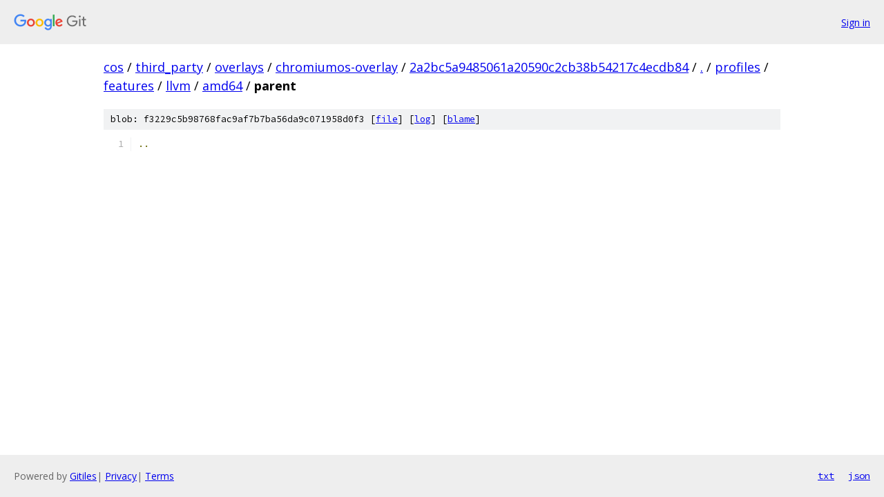

--- FILE ---
content_type: text/html; charset=utf-8
request_url: https://cos.googlesource.com/third_party/overlays/chromiumos-overlay/+/2a2bc5a9485061a20590c2cb38b54217c4ecdb84/profiles/features/llvm/amd64/parent
body_size: 921
content:
<!DOCTYPE html><html lang="en"><head><meta charset="utf-8"><meta name="viewport" content="width=device-width, initial-scale=1"><title>profiles/features/llvm/amd64/parent - third_party/overlays/chromiumos-overlay - Git at Google</title><link rel="stylesheet" type="text/css" href="/+static/base.css"><link rel="stylesheet" type="text/css" href="/+static/prettify/prettify.css"><!-- default customHeadTagPart --></head><body class="Site"><header class="Site-header"><div class="Header"><a class="Header-image" href="/"><img src="//www.gstatic.com/images/branding/lockups/2x/lockup_git_color_108x24dp.png" width="108" height="24" alt="Google Git"></a><div class="Header-menu"> <a class="Header-menuItem" href="https://accounts.google.com/AccountChooser?faa=1&amp;continue=https://cos.googlesource.com/login/third_party/overlays/chromiumos-overlay/%2B/2a2bc5a9485061a20590c2cb38b54217c4ecdb84/profiles/features/llvm/amd64/parent">Sign in</a> </div></div></header><div class="Site-content"><div class="Container "><div class="Breadcrumbs"><a class="Breadcrumbs-crumb" href="/?format=HTML">cos</a> / <a class="Breadcrumbs-crumb" href="/third_party/">third_party</a> / <a class="Breadcrumbs-crumb" href="/third_party/overlays/">overlays</a> / <a class="Breadcrumbs-crumb" href="/third_party/overlays/chromiumos-overlay/">chromiumos-overlay</a> / <a class="Breadcrumbs-crumb" href="/third_party/overlays/chromiumos-overlay/+/2a2bc5a9485061a20590c2cb38b54217c4ecdb84">2a2bc5a9485061a20590c2cb38b54217c4ecdb84</a> / <a class="Breadcrumbs-crumb" href="/third_party/overlays/chromiumos-overlay/+/2a2bc5a9485061a20590c2cb38b54217c4ecdb84/">.</a> / <a class="Breadcrumbs-crumb" href="/third_party/overlays/chromiumos-overlay/+/2a2bc5a9485061a20590c2cb38b54217c4ecdb84/profiles">profiles</a> / <a class="Breadcrumbs-crumb" href="/third_party/overlays/chromiumos-overlay/+/2a2bc5a9485061a20590c2cb38b54217c4ecdb84/profiles/features">features</a> / <a class="Breadcrumbs-crumb" href="/third_party/overlays/chromiumos-overlay/+/2a2bc5a9485061a20590c2cb38b54217c4ecdb84/profiles/features/llvm">llvm</a> / <a class="Breadcrumbs-crumb" href="/third_party/overlays/chromiumos-overlay/+/2a2bc5a9485061a20590c2cb38b54217c4ecdb84/profiles/features/llvm/amd64">amd64</a> / <span class="Breadcrumbs-crumb">parent</span></div><div class="u-sha1 u-monospace BlobSha1">blob: f3229c5b98768fac9af7b7ba56da9c071958d0f3 [<a href="/third_party/overlays/chromiumos-overlay/+/2a2bc5a9485061a20590c2cb38b54217c4ecdb84/profiles/features/llvm/amd64/parent">file</a>] [<a href="/third_party/overlays/chromiumos-overlay/+log/2a2bc5a9485061a20590c2cb38b54217c4ecdb84/profiles/features/llvm/amd64/parent">log</a>] [<a href="/third_party/overlays/chromiumos-overlay/+blame/2a2bc5a9485061a20590c2cb38b54217c4ecdb84/profiles/features/llvm/amd64/parent">blame</a>]</div><table class="FileContents"><tr class="u-pre u-monospace FileContents-line"><td class="u-lineNum u-noSelect FileContents-lineNum" data-line-number="1"></td><td class="FileContents-lineContents" id="1"><span class="pun">..</span></td></tr></table><script nonce="k5fLlIl-J4n7Co5_NH5U_Q">for (let lineNumEl of document.querySelectorAll('td.u-lineNum')) {lineNumEl.onclick = () => {window.location.hash = `#${lineNumEl.getAttribute('data-line-number')}`;};}</script></div> <!-- Container --></div> <!-- Site-content --><footer class="Site-footer"><div class="Footer"><span class="Footer-poweredBy">Powered by <a href="https://gerrit.googlesource.com/gitiles/">Gitiles</a>| <a href="https://policies.google.com/privacy">Privacy</a>| <a href="https://policies.google.com/terms">Terms</a></span><span class="Footer-formats"><a class="u-monospace Footer-formatsItem" href="?format=TEXT">txt</a> <a class="u-monospace Footer-formatsItem" href="?format=JSON">json</a></span></div></footer></body></html>